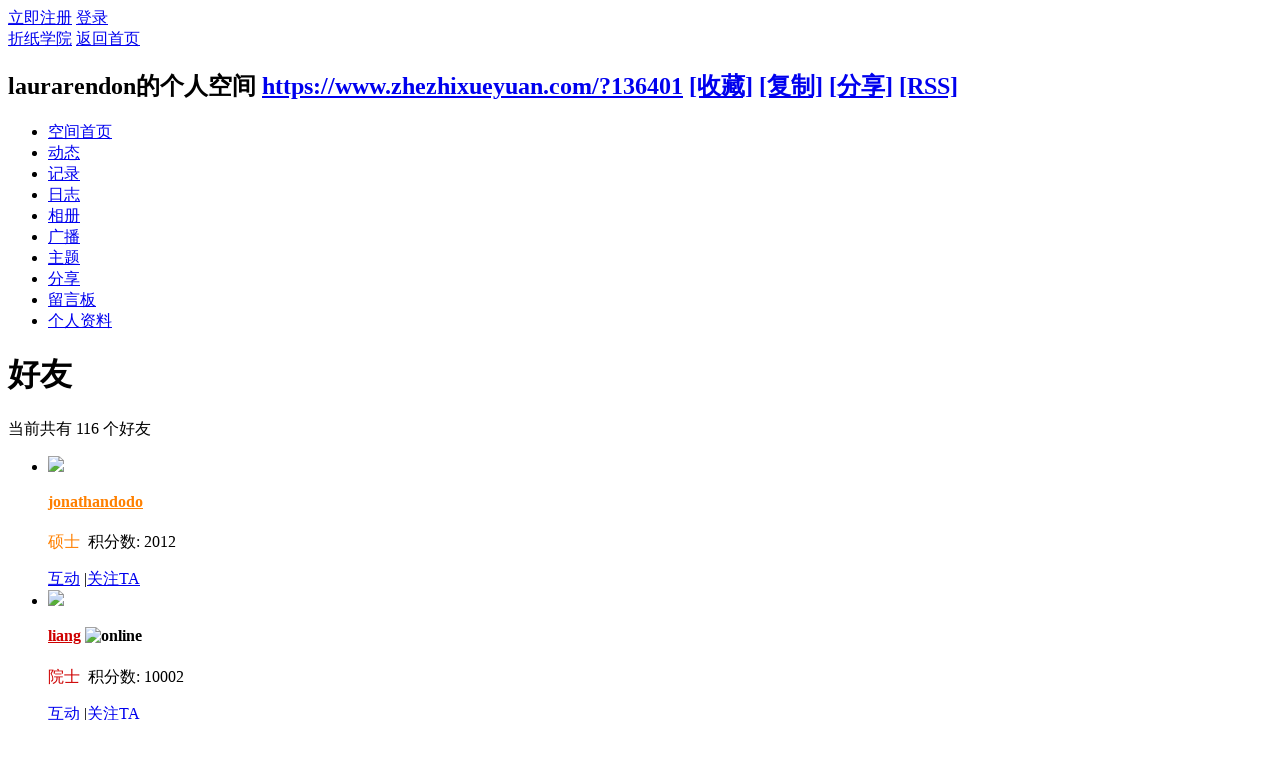

--- FILE ---
content_type: text/html; charset=gbk
request_url: https://www.zhezhixueyuan.com/home.php?mod=space&uid=136401&do=friend&view=me&from=space
body_size: 7601
content:
<!DOCTYPE html PUBLIC "-//W3C//DTD XHTML 1.0 Transitional//EN" "http://www.w3.org/TR/xhtml1/DTD/xhtml1-transitional.dtd">
<html xmlns="http://www.w3.org/1999/xhtml">
<head>
<meta http-equiv="Content-Type" content="text/html; charset=gbk" />
<title>laurarendon的好友 -  折纸学院 -  折纸大学 - ZHEZHIXUEYUAN.COM</title>

<meta name="keywords" content="laurarendon的好友" />
<meta name="description" content="sb_share ,折纸学院" />
<meta name="generator" content="Discuz! X3.4" />
<meta name="author" content="Discuz! Team and Comsenz UI Team" />
<meta name="copyright" content="2001-2021 Tencent Cloud." />
<meta name="MSSmartTagsPreventParsing" content="True" />
<meta http-equiv="MSThemeCompatible" content="Yes" />
<base href="https://www.zhezhixueyuan.com/" /><link rel="stylesheet" type="text/css" href="data/cache/style_13_common.css?Y2I" /><link rel="stylesheet" type="text/css" href="data/cache/style_13_home_space.css?Y2I" /><script type="text/javascript">var STYLEID = '13', STATICURL = 'static/', IMGDIR = 'static/image/common', VERHASH = 'Y2I', charset = 'gbk', discuz_uid = '0', cookiepre = 'SgUf_2132_', cookiedomain = '', cookiepath = '/', showusercard = '1', attackevasive = '0', disallowfloat = 'newthread|reply', creditnotice = '1|折纸币|,7|好评|,8|艺术豆|', defaultstyle = '', REPORTURL = 'aHR0cHM6Ly93d3cuemhlemhpeHVleXVhbi5jb20vaG9tZS5waHA/bW9kPXNwYWNlJnVpZD0xMzY0MDEmZG89ZnJpZW5kJnZpZXc9bWUmZnJvbT1zcGFjZQ==', SITEURL = 'https://www.zhezhixueyuan.com/', JSPATH = 'data/cache/', CSSPATH = 'data/cache/style_', DYNAMICURL = '';</script>
<script src="data/cache/common.js?Y2I" type="text/javascript"></script>
<script src="data/cache/home.js?Y2I" type="text/javascript"></script>
<link rel="stylesheet" type="text/css" href='data/cache/style_13_css_space.css?Y2I' />
<link id="style_css" rel="stylesheet" type="text/css" href="static/space/t1/style.css?Y2I">
<style id="diy_style"></style>
</head>

<body id="space" onkeydown="if(event.keyCode==27) return false;">
<div id="append_parent"></div>
<div id="ajaxwaitid"></div>


<div id="toptb" class="cl">
<div class="y">
<a href="member.php?mod=RegisterAccount">立即注册</a>
<a href="member.php?mod=logging&amp;action=login" onclick="showWindow('login', this.href)">登录</a>
</div>
<div class="z">
<a href="./" title="折纸学院" class="xw1">折纸学院</a>
<a href="home.php?mod=space&amp;do=home" id="navs" class="showmenu" onmouseover="showMenu(this.id);">返回首页</a>
</div>
</div>
<div id="hd" class="wp cl">

<h2 id="spaceinfoshow"><strong id="spacename" class="mbn">
laurarendon的个人空间</strong>
<span class="xs0 xw0">
<a id="domainurl" href="https://www.zhezhixueyuan.com/?136401" onclick="setCopy('https://www.zhezhixueyuan.com/?136401', '空间地址复制成功');return false;">https://www.zhezhixueyuan.com/?136401</a>
<a href="javascript:;" onclick="addFavorite(location.href, document.title)">[收藏]</a>
<a id="domainurl" href="https://www.zhezhixueyuan.com/?136401" onclick="setCopy('https://www.zhezhixueyuan.com/?136401', '空间地址复制成功');return false;">[复制]</a>
<a id="share_space" href="home.php?mod=spacecp&amp;ac=share&amp;type=space&amp;id=136401" onclick="showWindow(this.id, this.href, 'get', 0);">[分享]</a>
<a href="home.php?mod=rss&amp;uid=136401">[RSS]</a>
</span>
<span id="spacedescription" class="xs1 xw0 mtn"></span>
</h2><div id="nv">
<ul>
<li><a href="home.php?mod=space&amp;uid=136401&amp;do=index">空间首页</a></li>
<li><a href="home.php?mod=space&amp;uid=136401&amp;do=home&amp;view=me&amp;from=space">动态</a></li>
<li><a href="home.php?mod=space&amp;uid=136401&amp;do=doing&amp;view=me&amp;from=space">记录</a></li>
<li><a href="home.php?mod=space&amp;uid=136401&amp;do=blog&amp;view=me&amp;from=space">日志</a></li>
<li><a href="home.php?mod=space&amp;uid=136401&amp;do=album&amp;view=me&amp;from=space">相册</a></li>
            <li><a href="home.php?mod=follow&amp;uid=136401&amp;do=view">广播</a></li>
<li><a href="home.php?mod=space&amp;uid=136401&amp;do=thread&amp;view=me&amp;from=space">主题</a></li>
<li><a href="home.php?mod=space&amp;uid=136401&amp;do=share&amp;view=me&amp;from=space">分享</a></li>
<li><a href="home.php?mod=space&amp;uid=136401&amp;do=wall">留言板</a></li>
<li><a href="home.php?mod=space&amp;uid=136401&amp;do=profile">个人资料</a></li>
</ul>
</div></div>

<ul class="p_pop h_pop" id="plugin_menu" style="display: none">          <li><a href="dsu_paulsign-sign.html" id="mn_plink_sign">每日签到</a></li>
     </ul>
<div class="p_pop h_pop" id="mn_userapp_menu" style="display: none"></div><ul id="navs_menu" class="p_pop topnav_pop" style="display:none;">                                                                                <li id="mn_forum" ><a href="forum.php" hidefocus="true" title="Forum"  >首页<span>Forum</span></a></li>                <li id="mn_forum_10" ><a href="forum.php?mod=guide" hidefocus="true" title="Guide"  >导读<span>Guide</span></a></li>                <li id="mn_forum_11" ><a href="forum.php?mod=collection" hidefocus="true" title="Collection"  >淘贴<span>Collection</span></a></li>                <li id="mn_home_4" ><a href="home.php" hidefocus="true" title="Home"  >家园<span>Home</span></a></li>                <li id="mn_group" ><a href="group.php" hidefocus="true" title="Group"  >圈子<span>Group</span></a></li>                <li id="mn_Nfcf7" ><a href="misc.php?mod=tag" hidefocus="true" title="Tag"  >标签<span>Tag</span></a></li>                <li id="mn_N2d81" ><a href="home.php?mod=task" hidefocus="true" title="Task"  >任务<span>Task</span></a></li>                <li id="mn_N462e" ><a href="dsu_paulsign-sign.html" hidefocus="true" title="Sign"  >签到<span>Sign</span></a></li>                <li id="mn_N12a7" ><a href="misc.php?mod=ranklist" hidefocus="true" title="Ranklist"  >排行榜<span>Ranklist</span></a></li>                                                                </ul>
<ul id="myspace_menu" class="p_pop" style="display:none;">
    <li><a href="home.php?mod=space">我的空间</a></li><li><a href="home.php?mod=follow" style="background-image:url(https://www.zhezhixueyuan.com/static/image/feed/follow_b.png) !important">广播</a></li>
<li><a href="home.php?mod=space&do=blog" style="background-image:url(https://www.zhezhixueyuan.com/static/image/feed/blog_b.png) !important">日志</a></li>
<li><a href="home.php?mod=space&do=album" style="background-image:url(https://www.zhezhixueyuan.com/static/image/feed/album_b.png) !important">相册</a></li>
<li><a href="home.php?mod=space&do=doing" style="background-image:url(https://www.zhezhixueyuan.com/static/image/feed/doing_b.png) !important">记录</a></li>
<li><a href="home.php?mod=space&do=friend" style="background-image:url(https://www.zhezhixueyuan.com/static/image/feed/friend_b.png) !important">好友</a></li>
<li><a href="home.php?mod=magic" style="background-image:url(https://www.zhezhixueyuan.com/static/image/feed/magic_b.png) !important">道具</a></li>
<li><a href="home.php?mod=medal" style="background-image:url(https://www.zhezhixueyuan.com/static/image/feed/medal_b.png) !important">勋章</a></li>
<li><a href="home.php?mod=space&do=favorite&view=me" style="background-image:url(https://www.zhezhixueyuan.com/static/image/feed/favorite_b.png) !important">收藏</a></li>
<li><a href="home.php?mod=space&do=share" style="background-image:url(https://www.zhezhixueyuan.com/static/image/feed/share_b.png) !important">分享</a></li>
<li><a href="home.php?mod=space&do=wall" style="background-image:url(https://www.zhezhixueyuan.com/static/image/feed/wall_b.png) !important">留言板</a></li>
</ul>
<div id="ct" class="ct2 wp cl">
<div class="mn">
<div class="bm">
<div class="bm_h">
<h1 class="mt">好友</h1>
</div>
<div class="bm_c">
<p class="tbmu">当前共有 <span class="xw1">116</span> 个好友</p><ul class="buddy cl"><li class="bbda cl">
<div class="avt"><a href="space-uid-818.html" target="_blank" c="1"><img src="https://www.zhezhixueyuan.com/uc_server/data/avatar/000/00/08/18_avatar_small.jpg" onerror="this.onerror=null;this.src='https://www.zhezhixueyuan.com/uc_server/images/noavatar_small.gif'" /></a></div>
<h4>
<a href="space-uid-818.html" title="jonathandodo" target="_blank" style="color:#FF8000;">jonathandodo</a>
</h4>
<p class="maxh">
<font color="#FF8000">硕士</font> &nbsp;积分数: 2012</p>
<div class="xg1">
<a href="javascript:;" id="interaction_818" onmouseover="showMenu(this.id);" class="showmenu">互动</a>
<span class="pipe">|</span><a href="home.php?mod=spacecp&amp;ac=follow&amp;op=add&amp;hash=81a2181e&amp;fuid=818" id="a_followmod_818" onclick="showWindow('followmod', this.href, 'get', 0)">关注TA</a></div>
<div id="interaction_818_menu" class="p_pop" style="display: none; width: 80px;">
<p><a href="home.php?mod=space&amp;uid=818&amp;do=profile" target="_blank" title="查看资料">查看资料</a></p>
<p><a href="space-uid-818.html" target="_blank" title="去串个门">去串个门</a></p>
<p><a href="home.php?mod=spacecp&amp;ac=poke&amp;op=send&amp;uid=818" id="a_poke_818" onclick="showWindow(this.id, this.href, 'get', 0);" title="打个招呼">打个招呼</a></p>
<p><a href="home.php?mod=spacecp&amp;ac=pm&amp;op=showmsg&amp;handlekey=showmsg_818&amp;touid=818&amp;pmid=0&amp;daterange=2" id="a_sendpm_818" onclick="showWindow('showMsgBox', this.href, 'get', 0)" title="发送消息">发送消息</a></p>
</div>
</li>
<li class="bbda cl">
<div class="avt"><a href="space-uid-1482.html" target="_blank" c="1"><img src="https://www.zhezhixueyuan.com/uc_server/data/avatar/000/00/14/82_avatar_small.jpg" onerror="this.onerror=null;this.src='https://www.zhezhixueyuan.com/uc_server/images/noavatar_small.gif'" /></a></div>
<h4>
<a href="space-uid-1482.html" title="liang" target="_blank" style="color:#CE0000;">liang</a>
<img src="static/image/common/ol.gif" alt="online" title="在线" class="vm" /></h4>
<p class="maxh">
<font color="#CE0000">院士</font> &nbsp;积分数: 10002</p>
<div class="xg1">
<a href="javascript:;" id="interaction_1482" onmouseover="showMenu(this.id);" class="showmenu">互动</a>
<span class="pipe">|</span><a href="home.php?mod=spacecp&amp;ac=follow&amp;op=add&amp;hash=81a2181e&amp;fuid=1482" id="a_followmod_1482" onclick="showWindow('followmod', this.href, 'get', 0)">关注TA</a></div>
<div id="interaction_1482_menu" class="p_pop" style="display: none; width: 80px;">
<p><a href="home.php?mod=space&amp;uid=1482&amp;do=profile" target="_blank" title="查看资料">查看资料</a></p>
<p><a href="space-uid-1482.html" target="_blank" title="去串个门">去串个门</a></p>
<p><a href="home.php?mod=spacecp&amp;ac=poke&amp;op=send&amp;uid=1482" id="a_poke_1482" onclick="showWindow(this.id, this.href, 'get', 0);" title="打个招呼">打个招呼</a></p>
<p><a href="home.php?mod=spacecp&amp;ac=pm&amp;op=showmsg&amp;handlekey=showmsg_1482&amp;touid=1482&amp;pmid=0&amp;daterange=2" id="a_sendpm_1482" onclick="showWindow('showMsgBox', this.href, 'get', 0)" title="发送消息">发送消息</a></p>
</div>
</li>
<li class="bbda cl">
<div class="avt"><a href="space-uid-6197.html" target="_blank" c="1"><img src="https://www.zhezhixueyuan.com/uc_server/data/avatar/000/00/61/97_avatar_small.jpg" onerror="this.onerror=null;this.src='https://www.zhezhixueyuan.com/uc_server/images/noavatar_small.gif'" /></a></div>
<h4>
<a href="space-uid-6197.html" title="zyf401" target="_blank" style="color:#D94600;">zyf401</a>
</h4>
<p class="maxh">
<font color="#D94600">博士</font> &nbsp;积分数: 3909</p>
<div class="xg1">
<a href="javascript:;" id="interaction_6197" onmouseover="showMenu(this.id);" class="showmenu">互动</a>
<span class="pipe">|</span><a href="home.php?mod=spacecp&amp;ac=follow&amp;op=add&amp;hash=81a2181e&amp;fuid=6197" id="a_followmod_6197" onclick="showWindow('followmod', this.href, 'get', 0)">关注TA</a></div>
<div id="interaction_6197_menu" class="p_pop" style="display: none; width: 80px;">
<p><a href="home.php?mod=space&amp;uid=6197&amp;do=profile" target="_blank" title="查看资料">查看资料</a></p>
<p><a href="space-uid-6197.html" target="_blank" title="去串个门">去串个门</a></p>
<p><a href="home.php?mod=spacecp&amp;ac=poke&amp;op=send&amp;uid=6197" id="a_poke_6197" onclick="showWindow(this.id, this.href, 'get', 0);" title="打个招呼">打个招呼</a></p>
<p><a href="home.php?mod=spacecp&amp;ac=pm&amp;op=showmsg&amp;handlekey=showmsg_6197&amp;touid=6197&amp;pmid=0&amp;daterange=2" id="a_sendpm_6197" onclick="showWindow('showMsgBox', this.href, 'get', 0)" title="发送消息">发送消息</a></p>
</div>
</li>
<li class="bbda cl">
<div class="avt"><a href="space-uid-7763.html" target="_blank" c="1"><img src="https://www.zhezhixueyuan.com/uc_server/data/avatar/000/00/77/63_avatar_small.jpg" onerror="this.onerror=null;this.src='https://www.zhezhixueyuan.com/uc_server/images/noavatar_small.gif'" /></a></div>
<h4>
<a href="space-uid-7763.html" title="engxuyao2010" target="_blank" style="color:#FF8000;">engxuyao2010</a>
</h4>
<p class="maxh">
<font color="#FF8000">硕士</font> &nbsp;积分数: 2110</p>
<div class="xg1">
<a href="javascript:;" id="interaction_7763" onmouseover="showMenu(this.id);" class="showmenu">互动</a>
<span class="pipe">|</span><a href="home.php?mod=spacecp&amp;ac=follow&amp;op=add&amp;hash=81a2181e&amp;fuid=7763" id="a_followmod_7763" onclick="showWindow('followmod', this.href, 'get', 0)">关注TA</a></div>
<div id="interaction_7763_menu" class="p_pop" style="display: none; width: 80px;">
<p><a href="home.php?mod=space&amp;uid=7763&amp;do=profile" target="_blank" title="查看资料">查看资料</a></p>
<p><a href="space-uid-7763.html" target="_blank" title="去串个门">去串个门</a></p>
<p><a href="home.php?mod=spacecp&amp;ac=poke&amp;op=send&amp;uid=7763" id="a_poke_7763" onclick="showWindow(this.id, this.href, 'get', 0);" title="打个招呼">打个招呼</a></p>
<p><a href="home.php?mod=spacecp&amp;ac=pm&amp;op=showmsg&amp;handlekey=showmsg_7763&amp;touid=7763&amp;pmid=0&amp;daterange=2" id="a_sendpm_7763" onclick="showWindow('showMsgBox', this.href, 'get', 0)" title="发送消息">发送消息</a></p>
</div>
</li>
<li class="bbda cl">
<div class="avt"><a href="space-uid-8342.html" target="_blank" c="1"><img src="https://www.zhezhixueyuan.com/uc_server/data/avatar/000/00/83/42_avatar_small.jpg" onerror="this.onerror=null;this.src='https://www.zhezhixueyuan.com/uc_server/images/noavatar_small.gif'" /></a></div>
<h4>
<a href="space-uid-8342.html" title="cslh520" target="_blank" style="color:#EAC100;">cslh520</a>
</h4>
<p class="maxh">
<font color="#EAC100">学士</font> &nbsp;积分数: 1322</p>
<div class="xg1">
<a href="javascript:;" id="interaction_8342" onmouseover="showMenu(this.id);" class="showmenu">互动</a>
<span class="pipe">|</span><a href="home.php?mod=spacecp&amp;ac=follow&amp;op=add&amp;hash=81a2181e&amp;fuid=8342" id="a_followmod_8342" onclick="showWindow('followmod', this.href, 'get', 0)">关注TA</a></div>
<div id="interaction_8342_menu" class="p_pop" style="display: none; width: 80px;">
<p><a href="home.php?mod=space&amp;uid=8342&amp;do=profile" target="_blank" title="查看资料">查看资料</a></p>
<p><a href="space-uid-8342.html" target="_blank" title="去串个门">去串个门</a></p>
<p><a href="home.php?mod=spacecp&amp;ac=poke&amp;op=send&amp;uid=8342" id="a_poke_8342" onclick="showWindow(this.id, this.href, 'get', 0);" title="打个招呼">打个招呼</a></p>
<p><a href="home.php?mod=spacecp&amp;ac=pm&amp;op=showmsg&amp;handlekey=showmsg_8342&amp;touid=8342&amp;pmid=0&amp;daterange=2" id="a_sendpm_8342" onclick="showWindow('showMsgBox', this.href, 'get', 0)" title="发送消息">发送消息</a></p>
</div>
</li>
<li class="bbda cl">
<div class="avt"><a href="space-uid-9376.html" target="_blank" c="1"><img src="https://www.zhezhixueyuan.com/uc_server/data/avatar/000/00/93/76_avatar_small.jpg" onerror="this.onerror=null;this.src='https://www.zhezhixueyuan.com/uc_server/images/noavatar_small.gif'" /></a></div>
<h4>
<a href="space-uid-9376.html" title="zyr317315" target="_blank" style="color:#EAC100;">zyr317315</a>
</h4>
<p class="maxh">
<font color="#EAC100">学士</font> &nbsp;积分数: 990</p>
<div class="xg1">
<a href="javascript:;" id="interaction_9376" onmouseover="showMenu(this.id);" class="showmenu">互动</a>
<span class="pipe">|</span><a href="home.php?mod=spacecp&amp;ac=follow&amp;op=add&amp;hash=81a2181e&amp;fuid=9376" id="a_followmod_9376" onclick="showWindow('followmod', this.href, 'get', 0)">关注TA</a></div>
<div id="interaction_9376_menu" class="p_pop" style="display: none; width: 80px;">
<p><a href="home.php?mod=space&amp;uid=9376&amp;do=profile" target="_blank" title="查看资料">查看资料</a></p>
<p><a href="space-uid-9376.html" target="_blank" title="去串个门">去串个门</a></p>
<p><a href="home.php?mod=spacecp&amp;ac=poke&amp;op=send&amp;uid=9376" id="a_poke_9376" onclick="showWindow(this.id, this.href, 'get', 0);" title="打个招呼">打个招呼</a></p>
<p><a href="home.php?mod=spacecp&amp;ac=pm&amp;op=showmsg&amp;handlekey=showmsg_9376&amp;touid=9376&amp;pmid=0&amp;daterange=2" id="a_sendpm_9376" onclick="showWindow('showMsgBox', this.href, 'get', 0)" title="发送消息">发送消息</a></p>
</div>
</li>
<li class="bbda cl">
<div class="avt"><a href="space-uid-12604.html" target="_blank" c="1"><img src="https://www.zhezhixueyuan.com/uc_server/data/avatar/000/01/26/04_avatar_small.jpg" onerror="this.onerror=null;this.src='https://www.zhezhixueyuan.com/uc_server/images/noavatar_small.gif'" /></a></div>
<h4>
<a href="space-uid-12604.html" title="装甲兵li" target="_blank" style="color:#FF8000;">装甲兵li</a>
</h4>
<p class="maxh">
<font color="#FF8000">硕士</font> &nbsp;积分数: 2701</p>
<div class="xg1">
<a href="javascript:;" id="interaction_12604" onmouseover="showMenu(this.id);" class="showmenu">互动</a>
<span class="pipe">|</span><a href="home.php?mod=spacecp&amp;ac=follow&amp;op=add&amp;hash=81a2181e&amp;fuid=12604" id="a_followmod_12604" onclick="showWindow('followmod', this.href, 'get', 0)">关注TA</a></div>
<div id="interaction_12604_menu" class="p_pop" style="display: none; width: 80px;">
<p><a href="home.php?mod=space&amp;uid=12604&amp;do=profile" target="_blank" title="查看资料">查看资料</a></p>
<p><a href="space-uid-12604.html" target="_blank" title="去串个门">去串个门</a></p>
<p><a href="home.php?mod=spacecp&amp;ac=poke&amp;op=send&amp;uid=12604" id="a_poke_12604" onclick="showWindow(this.id, this.href, 'get', 0);" title="打个招呼">打个招呼</a></p>
<p><a href="home.php?mod=spacecp&amp;ac=pm&amp;op=showmsg&amp;handlekey=showmsg_12604&amp;touid=12604&amp;pmid=0&amp;daterange=2" id="a_sendpm_12604" onclick="showWindow('showMsgBox', this.href, 'get', 0)" title="发送消息">发送消息</a></p>
</div>
</li>
<li class="bbda cl">
<div class="avt"><a href="space-uid-58031.html" target="_blank" c="1"><img src="https://www.zhezhixueyuan.com/uc_server/data/avatar/000/05/80/31_avatar_small.jpg" onerror="this.onerror=null;this.src='https://www.zhezhixueyuan.com/uc_server/images/noavatar_small.gif'" /></a></div>
<h4>
<a href="space-uid-58031.html" title="weiqingwei" target="_blank" style="color:#FF8000;">weiqingwei</a>
</h4>
<p class="maxh">
<font color="#FF8000">硕士</font> &nbsp;积分数: 1641</p>
<div class="xg1">
<a href="javascript:;" id="interaction_58031" onmouseover="showMenu(this.id);" class="showmenu">互动</a>
<span class="pipe">|</span><a href="home.php?mod=spacecp&amp;ac=follow&amp;op=add&amp;hash=81a2181e&amp;fuid=58031" id="a_followmod_58031" onclick="showWindow('followmod', this.href, 'get', 0)">关注TA</a></div>
<div id="interaction_58031_menu" class="p_pop" style="display: none; width: 80px;">
<p><a href="home.php?mod=space&amp;uid=58031&amp;do=profile" target="_blank" title="查看资料">查看资料</a></p>
<p><a href="space-uid-58031.html" target="_blank" title="去串个门">去串个门</a></p>
<p><a href="home.php?mod=spacecp&amp;ac=poke&amp;op=send&amp;uid=58031" id="a_poke_58031" onclick="showWindow(this.id, this.href, 'get', 0);" title="打个招呼">打个招呼</a></p>
<p><a href="home.php?mod=spacecp&amp;ac=pm&amp;op=showmsg&amp;handlekey=showmsg_58031&amp;touid=58031&amp;pmid=0&amp;daterange=2" id="a_sendpm_58031" onclick="showWindow('showMsgBox', this.href, 'get', 0)" title="发送消息">发送消息</a></p>
</div>
</li>
<li class="bbda cl">
<div class="avt"><a href="space-uid-83164.html" target="_blank" c="1"><img src="https://www.zhezhixueyuan.com/uc_server/data/avatar/000/08/31/64_avatar_small.jpg" onerror="this.onerror=null;this.src='https://www.zhezhixueyuan.com/uc_server/images/noavatar_small.gif'" /></a></div>
<h4>
<a href="space-uid-83164.html" title="gdab38" target="_blank" style="color:#FF8000;">gdab38</a>
</h4>
<p class="maxh">
<font color="#FF8000">硕士</font> &nbsp;积分数: 1643</p>
<div class="xg1">
<a href="javascript:;" id="interaction_83164" onmouseover="showMenu(this.id);" class="showmenu">互动</a>
<span class="pipe">|</span><a href="home.php?mod=spacecp&amp;ac=follow&amp;op=add&amp;hash=81a2181e&amp;fuid=83164" id="a_followmod_83164" onclick="showWindow('followmod', this.href, 'get', 0)">关注TA</a></div>
<div id="interaction_83164_menu" class="p_pop" style="display: none; width: 80px;">
<p><a href="home.php?mod=space&amp;uid=83164&amp;do=profile" target="_blank" title="查看资料">查看资料</a></p>
<p><a href="space-uid-83164.html" target="_blank" title="去串个门">去串个门</a></p>
<p><a href="home.php?mod=spacecp&amp;ac=poke&amp;op=send&amp;uid=83164" id="a_poke_83164" onclick="showWindow(this.id, this.href, 'get', 0);" title="打个招呼">打个招呼</a></p>
<p><a href="home.php?mod=spacecp&amp;ac=pm&amp;op=showmsg&amp;handlekey=showmsg_83164&amp;touid=83164&amp;pmid=0&amp;daterange=2" id="a_sendpm_83164" onclick="showWindow('showMsgBox', this.href, 'get', 0)" title="发送消息">发送消息</a></p>
</div>
</li>
<li class="bbda cl">
<div class="avt"><a href="space-uid-115057.html" target="_blank" c="1"><img src="https://www.zhezhixueyuan.com/uc_server/data/avatar/000/11/50/57_avatar_small.jpg" onerror="this.onerror=null;this.src='https://www.zhezhixueyuan.com/uc_server/images/noavatar_small.gif'" /></a></div>
<h4>
<a href="space-uid-115057.html" title="Viva777" target="_blank" style="color:#FF8000;">Viva777</a>
</h4>
<p class="maxh">
<font color="#FF8000">硕士</font> &nbsp;积分数: 1862</p>
<div class="xg1">
<a href="javascript:;" id="interaction_115057" onmouseover="showMenu(this.id);" class="showmenu">互动</a>
<span class="pipe">|</span><a href="home.php?mod=spacecp&amp;ac=follow&amp;op=add&amp;hash=81a2181e&amp;fuid=115057" id="a_followmod_115057" onclick="showWindow('followmod', this.href, 'get', 0)">关注TA</a></div>
<div id="interaction_115057_menu" class="p_pop" style="display: none; width: 80px;">
<p><a href="home.php?mod=space&amp;uid=115057&amp;do=profile" target="_blank" title="查看资料">查看资料</a></p>
<p><a href="space-uid-115057.html" target="_blank" title="去串个门">去串个门</a></p>
<p><a href="home.php?mod=spacecp&amp;ac=poke&amp;op=send&amp;uid=115057" id="a_poke_115057" onclick="showWindow(this.id, this.href, 'get', 0);" title="打个招呼">打个招呼</a></p>
<p><a href="home.php?mod=spacecp&amp;ac=pm&amp;op=showmsg&amp;handlekey=showmsg_115057&amp;touid=115057&amp;pmid=0&amp;daterange=2" id="a_sendpm_115057" onclick="showWindow('showMsgBox', this.href, 'get', 0)" title="发送消息">发送消息</a></p>
</div>
</li>
<li class="bbda cl">
<div class="avt"><a href="space-uid-115540.html" target="_blank" c="1"><img src="https://www.zhezhixueyuan.com/uc_server/data/avatar/000/11/55/40_avatar_small.jpg" onerror="this.onerror=null;this.src='https://www.zhezhixueyuan.com/uc_server/images/noavatar_small.gif'" /></a></div>
<h4>
<a href="space-uid-115540.html" title="rcz139" target="_blank" style="color:#009100;">rcz139</a>
</h4>
<p class="maxh">
<font color="#009100">幼儿园</font> &nbsp;积分数: 8</p>
<div class="xg1">
<a href="javascript:;" id="interaction_115540" onmouseover="showMenu(this.id);" class="showmenu">互动</a>
<span class="pipe">|</span><a href="home.php?mod=spacecp&amp;ac=follow&amp;op=add&amp;hash=81a2181e&amp;fuid=115540" id="a_followmod_115540" onclick="showWindow('followmod', this.href, 'get', 0)">关注TA</a></div>
<div id="interaction_115540_menu" class="p_pop" style="display: none; width: 80px;">
<p><a href="home.php?mod=space&amp;uid=115540&amp;do=profile" target="_blank" title="查看资料">查看资料</a></p>
<p><a href="space-uid-115540.html" target="_blank" title="去串个门">去串个门</a></p>
<p><a href="home.php?mod=spacecp&amp;ac=poke&amp;op=send&amp;uid=115540" id="a_poke_115540" onclick="showWindow(this.id, this.href, 'get', 0);" title="打个招呼">打个招呼</a></p>
<p><a href="home.php?mod=spacecp&amp;ac=pm&amp;op=showmsg&amp;handlekey=showmsg_115540&amp;touid=115540&amp;pmid=0&amp;daterange=2" id="a_sendpm_115540" onclick="showWindow('showMsgBox', this.href, 'get', 0)" title="发送消息">发送消息</a></p>
</div>
</li>
<li class="bbda cl">
<div class="avt"><a href="space-uid-118821.html" target="_blank" c="1"><img src="https://www.zhezhixueyuan.com/uc_server/data/avatar/000/11/88/21_avatar_small.jpg" onerror="this.onerror=null;this.src='https://www.zhezhixueyuan.com/uc_server/images/noavatar_small.gif'" /></a></div>
<h4>
<a href="space-uid-118821.html" title="Skyplan2080" target="_blank" style="color:#D94600;">Skyplan2080</a>
</h4>
<p class="maxh">
<font color="#D94600">博士</font> &nbsp;积分数: 4908</p>
<div class="xg1">
<a href="javascript:;" id="interaction_118821" onmouseover="showMenu(this.id);" class="showmenu">互动</a>
<span class="pipe">|</span><a href="home.php?mod=spacecp&amp;ac=follow&amp;op=add&amp;hash=81a2181e&amp;fuid=118821" id="a_followmod_118821" onclick="showWindow('followmod', this.href, 'get', 0)">关注TA</a></div>
<div id="interaction_118821_menu" class="p_pop" style="display: none; width: 80px;">
<p><a href="home.php?mod=space&amp;uid=118821&amp;do=profile" target="_blank" title="查看资料">查看资料</a></p>
<p><a href="space-uid-118821.html" target="_blank" title="去串个门">去串个门</a></p>
<p><a href="home.php?mod=spacecp&amp;ac=poke&amp;op=send&amp;uid=118821" id="a_poke_118821" onclick="showWindow(this.id, this.href, 'get', 0);" title="打个招呼">打个招呼</a></p>
<p><a href="home.php?mod=spacecp&amp;ac=pm&amp;op=showmsg&amp;handlekey=showmsg_118821&amp;touid=118821&amp;pmid=0&amp;daterange=2" id="a_sendpm_118821" onclick="showWindow('showMsgBox', this.href, 'get', 0)" title="发送消息">发送消息</a></p>
</div>
</li>
<li class="bbda cl">
<div class="avt"><a href="space-uid-129730.html" target="_blank" c="1"><img src="https://www.zhezhixueyuan.com/uc_server/data/avatar/000/12/97/30_avatar_small.jpg" onerror="this.onerror=null;this.src='https://www.zhezhixueyuan.com/uc_server/images/noavatar_small.gif'" /></a></div>
<h4>
<a href="space-uid-129730.html" title="Meowdi" target="_blank" style="color:#EAC100;">Meowdi</a>
</h4>
<p class="maxh">
<font color="#EAC100">学士</font> &nbsp;积分数: 820</p>
<div class="xg1">
<a href="javascript:;" id="interaction_129730" onmouseover="showMenu(this.id);" class="showmenu">互动</a>
<span class="pipe">|</span><a href="home.php?mod=spacecp&amp;ac=follow&amp;op=add&amp;hash=81a2181e&amp;fuid=129730" id="a_followmod_129730" onclick="showWindow('followmod', this.href, 'get', 0)">关注TA</a></div>
<div id="interaction_129730_menu" class="p_pop" style="display: none; width: 80px;">
<p><a href="home.php?mod=space&amp;uid=129730&amp;do=profile" target="_blank" title="查看资料">查看资料</a></p>
<p><a href="space-uid-129730.html" target="_blank" title="去串个门">去串个门</a></p>
<p><a href="home.php?mod=spacecp&amp;ac=poke&amp;op=send&amp;uid=129730" id="a_poke_129730" onclick="showWindow(this.id, this.href, 'get', 0);" title="打个招呼">打个招呼</a></p>
<p><a href="home.php?mod=spacecp&amp;ac=pm&amp;op=showmsg&amp;handlekey=showmsg_129730&amp;touid=129730&amp;pmid=0&amp;daterange=2" id="a_sendpm_129730" onclick="showWindow('showMsgBox', this.href, 'get', 0)" title="发送消息">发送消息</a></p>
</div>
</li>
<li class="bbda cl">
<div class="avt"><a href="space-uid-130931.html" target="_blank" c="1"><img src="https://www.zhezhixueyuan.com/uc_server/data/avatar/000/13/09/31_avatar_small.jpg" onerror="this.onerror=null;this.src='https://www.zhezhixueyuan.com/uc_server/images/noavatar_small.gif'" /></a></div>
<h4>
<a href="space-uid-130931.html" title="be606" target="_blank" style="color:#00CACA;">be606</a>
</h4>
<p class="maxh">
<font color="#00CACA">小学生</font> &nbsp;积分数: 68</p>
<div class="xg1">
<a href="javascript:;" id="interaction_130931" onmouseover="showMenu(this.id);" class="showmenu">互动</a>
<span class="pipe">|</span><a href="home.php?mod=spacecp&amp;ac=follow&amp;op=add&amp;hash=81a2181e&amp;fuid=130931" id="a_followmod_130931" onclick="showWindow('followmod', this.href, 'get', 0)">关注TA</a></div>
<div id="interaction_130931_menu" class="p_pop" style="display: none; width: 80px;">
<p><a href="home.php?mod=space&amp;uid=130931&amp;do=profile" target="_blank" title="查看资料">查看资料</a></p>
<p><a href="space-uid-130931.html" target="_blank" title="去串个门">去串个门</a></p>
<p><a href="home.php?mod=spacecp&amp;ac=poke&amp;op=send&amp;uid=130931" id="a_poke_130931" onclick="showWindow(this.id, this.href, 'get', 0);" title="打个招呼">打个招呼</a></p>
<p><a href="home.php?mod=spacecp&amp;ac=pm&amp;op=showmsg&amp;handlekey=showmsg_130931&amp;touid=130931&amp;pmid=0&amp;daterange=2" id="a_sendpm_130931" onclick="showWindow('showMsgBox', this.href, 'get', 0)" title="发送消息">发送消息</a></p>
</div>
</li>
<li class="bbda cl">
<div class="avt"><a href="space-uid-132625.html" target="_blank" c="1"><img src="https://www.zhezhixueyuan.com/uc_server/data/avatar/000/13/26/25_avatar_small.jpg" onerror="this.onerror=null;this.src='https://www.zhezhixueyuan.com/uc_server/images/noavatar_small.gif'" /></a></div>
<h4>
<a href="space-uid-132625.html" title="Doshan12" target="_blank" style="color:#FF95CA;">Doshan12</a>
</h4>
<p class="maxh">
<font color="#FF95CA">初中生</font> &nbsp;积分数: 167</p>
<div class="xg1">
<a href="javascript:;" id="interaction_132625" onmouseover="showMenu(this.id);" class="showmenu">互动</a>
<span class="pipe">|</span><a href="home.php?mod=spacecp&amp;ac=follow&amp;op=add&amp;hash=81a2181e&amp;fuid=132625" id="a_followmod_132625" onclick="showWindow('followmod', this.href, 'get', 0)">关注TA</a></div>
<div id="interaction_132625_menu" class="p_pop" style="display: none; width: 80px;">
<p><a href="home.php?mod=space&amp;uid=132625&amp;do=profile" target="_blank" title="查看资料">查看资料</a></p>
<p><a href="space-uid-132625.html" target="_blank" title="去串个门">去串个门</a></p>
<p><a href="home.php?mod=spacecp&amp;ac=poke&amp;op=send&amp;uid=132625" id="a_poke_132625" onclick="showWindow(this.id, this.href, 'get', 0);" title="打个招呼">打个招呼</a></p>
<p><a href="home.php?mod=spacecp&amp;ac=pm&amp;op=showmsg&amp;handlekey=showmsg_132625&amp;touid=132625&amp;pmid=0&amp;daterange=2" id="a_sendpm_132625" onclick="showWindow('showMsgBox', this.href, 'get', 0)" title="发送消息">发送消息</a></p>
</div>
</li>
<li class="bbda cl">
<div class="avt"><a href="space-uid-133187.html" target="_blank" c="1"><img src="https://www.zhezhixueyuan.com/uc_server/data/avatar/000/13/31/87_avatar_small.jpg" onerror="this.onerror=null;this.src='https://www.zhezhixueyuan.com/uc_server/images/noavatar_small.gif'" /></a></div>
<h4>
<a href="space-uid-133187.html" title="chengzakiko" target="_blank" style="color:#009100;">chengzakiko</a>
</h4>
<p class="maxh">
<font color="#009100">幼儿园</font> &nbsp;积分数: 5</p>
<div class="xg1">
<a href="javascript:;" id="interaction_133187" onmouseover="showMenu(this.id);" class="showmenu">互动</a>
<span class="pipe">|</span><a href="home.php?mod=spacecp&amp;ac=follow&amp;op=add&amp;hash=81a2181e&amp;fuid=133187" id="a_followmod_133187" onclick="showWindow('followmod', this.href, 'get', 0)">关注TA</a></div>
<div id="interaction_133187_menu" class="p_pop" style="display: none; width: 80px;">
<p><a href="home.php?mod=space&amp;uid=133187&amp;do=profile" target="_blank" title="查看资料">查看资料</a></p>
<p><a href="space-uid-133187.html" target="_blank" title="去串个门">去串个门</a></p>
<p><a href="home.php?mod=spacecp&amp;ac=poke&amp;op=send&amp;uid=133187" id="a_poke_133187" onclick="showWindow(this.id, this.href, 'get', 0);" title="打个招呼">打个招呼</a></p>
<p><a href="home.php?mod=spacecp&amp;ac=pm&amp;op=showmsg&amp;handlekey=showmsg_133187&amp;touid=133187&amp;pmid=0&amp;daterange=2" id="a_sendpm_133187" onclick="showWindow('showMsgBox', this.href, 'get', 0)" title="发送消息">发送消息</a></p>
</div>
</li>
<li class="bbda cl">
<div class="avt"><a href="space-uid-134577.html" target="_blank" c="1"><img src="https://www.zhezhixueyuan.com/uc_server/data/avatar/000/13/45/77_avatar_small.jpg" onerror="this.onerror=null;this.src='https://www.zhezhixueyuan.com/uc_server/images/noavatar_small.gif'" /></a></div>
<h4>
<a href="space-uid-134577.html" title="klien" target="_blank" style="color:#FF95CA;">klien</a>
</h4>
<p class="maxh">
<font color="#FF95CA">初中生</font> &nbsp;积分数: 190</p>
<div class="xg1">
<a href="javascript:;" id="interaction_134577" onmouseover="showMenu(this.id);" class="showmenu">互动</a>
<span class="pipe">|</span><a href="home.php?mod=spacecp&amp;ac=follow&amp;op=add&amp;hash=81a2181e&amp;fuid=134577" id="a_followmod_134577" onclick="showWindow('followmod', this.href, 'get', 0)">关注TA</a></div>
<div id="interaction_134577_menu" class="p_pop" style="display: none; width: 80px;">
<p><a href="home.php?mod=space&amp;uid=134577&amp;do=profile" target="_blank" title="查看资料">查看资料</a></p>
<p><a href="space-uid-134577.html" target="_blank" title="去串个门">去串个门</a></p>
<p><a href="home.php?mod=spacecp&amp;ac=poke&amp;op=send&amp;uid=134577" id="a_poke_134577" onclick="showWindow(this.id, this.href, 'get', 0);" title="打个招呼">打个招呼</a></p>
<p><a href="home.php?mod=spacecp&amp;ac=pm&amp;op=showmsg&amp;handlekey=showmsg_134577&amp;touid=134577&amp;pmid=0&amp;daterange=2" id="a_sendpm_134577" onclick="showWindow('showMsgBox', this.href, 'get', 0)" title="发送消息">发送消息</a></p>
</div>
</li>
<li class="bbda cl">
<div class="avt"><a href="space-uid-134786.html" target="_blank" c="1"><img src="https://www.zhezhixueyuan.com/uc_server/data/avatar/000/13/47/86_avatar_small.jpg" onerror="this.onerror=null;this.src='https://www.zhezhixueyuan.com/uc_server/images/noavatar_small.gif'" /></a></div>
<h4>
<a href="space-uid-134786.html" title="Uziel" target="_blank" style="color:#EAC100;">Uziel</a>
</h4>
<p class="maxh">
<font color="#EAC100">学士</font> &nbsp;积分数: 1008</p>
<div class="xg1">
<a href="javascript:;" id="interaction_134786" onmouseover="showMenu(this.id);" class="showmenu">互动</a>
<span class="pipe">|</span><a href="home.php?mod=spacecp&amp;ac=follow&amp;op=add&amp;hash=81a2181e&amp;fuid=134786" id="a_followmod_134786" onclick="showWindow('followmod', this.href, 'get', 0)">关注TA</a></div>
<div id="interaction_134786_menu" class="p_pop" style="display: none; width: 80px;">
<p><a href="home.php?mod=space&amp;uid=134786&amp;do=profile" target="_blank" title="查看资料">查看资料</a></p>
<p><a href="space-uid-134786.html" target="_blank" title="去串个门">去串个门</a></p>
<p><a href="home.php?mod=spacecp&amp;ac=poke&amp;op=send&amp;uid=134786" id="a_poke_134786" onclick="showWindow(this.id, this.href, 'get', 0);" title="打个招呼">打个招呼</a></p>
<p><a href="home.php?mod=spacecp&amp;ac=pm&amp;op=showmsg&amp;handlekey=showmsg_134786&amp;touid=134786&amp;pmid=0&amp;daterange=2" id="a_sendpm_134786" onclick="showWindow('showMsgBox', this.href, 'get', 0)" title="发送消息">发送消息</a></p>
</div>
</li>
<li class="bbda cl">
<div class="avt"><a href="space-uid-134808.html" target="_blank" c="1"><img src="https://www.zhezhixueyuan.com/uc_server/data/avatar/000/13/48/08_avatar_small.jpg" onerror="this.onerror=null;this.src='https://www.zhezhixueyuan.com/uc_server/images/noavatar_small.gif'" /></a></div>
<h4>
<a href="space-uid-134808.html" title="acser" target="_blank" style="color:#EAC100;">acser</a>
</h4>
<p class="maxh">
<font color="#EAC100">学士</font> &nbsp;积分数: 1462</p>
<div class="xg1">
<a href="javascript:;" id="interaction_134808" onmouseover="showMenu(this.id);" class="showmenu">互动</a>
<span class="pipe">|</span><a href="home.php?mod=spacecp&amp;ac=follow&amp;op=add&amp;hash=81a2181e&amp;fuid=134808" id="a_followmod_134808" onclick="showWindow('followmod', this.href, 'get', 0)">关注TA</a></div>
<div id="interaction_134808_menu" class="p_pop" style="display: none; width: 80px;">
<p><a href="home.php?mod=space&amp;uid=134808&amp;do=profile" target="_blank" title="查看资料">查看资料</a></p>
<p><a href="space-uid-134808.html" target="_blank" title="去串个门">去串个门</a></p>
<p><a href="home.php?mod=spacecp&amp;ac=poke&amp;op=send&amp;uid=134808" id="a_poke_134808" onclick="showWindow(this.id, this.href, 'get', 0);" title="打个招呼">打个招呼</a></p>
<p><a href="home.php?mod=spacecp&amp;ac=pm&amp;op=showmsg&amp;handlekey=showmsg_134808&amp;touid=134808&amp;pmid=0&amp;daterange=2" id="a_sendpm_134808" onclick="showWindow('showMsgBox', this.href, 'get', 0)" title="发送消息">发送消息</a></p>
</div>
</li>
<li class="bbda cl">
<div class="avt"><a href="space-uid-135182.html" target="_blank" c="1"><img src="https://www.zhezhixueyuan.com/uc_server/data/avatar/000/13/51/82_avatar_small.jpg" onerror="this.onerror=null;this.src='https://www.zhezhixueyuan.com/uc_server/images/noavatar_small.gif'" /></a></div>
<h4>
<a href="space-uid-135182.html" title="sherry波波^_^" target="_blank" style="color:#009100;">sherry波波^_^</a>
</h4>
<p class="maxh">
<font color="#009100">幼儿园</font> </p>
<div class="xg1">
<a href="javascript:;" id="interaction_135182" onmouseover="showMenu(this.id);" class="showmenu">互动</a>
<span class="pipe">|</span><a href="home.php?mod=spacecp&amp;ac=follow&amp;op=add&amp;hash=81a2181e&amp;fuid=135182" id="a_followmod_135182" onclick="showWindow('followmod', this.href, 'get', 0)">关注TA</a></div>
<div id="interaction_135182_menu" class="p_pop" style="display: none; width: 80px;">
<p><a href="home.php?mod=space&amp;uid=135182&amp;do=profile" target="_blank" title="查看资料">查看资料</a></p>
<p><a href="space-uid-135182.html" target="_blank" title="去串个门">去串个门</a></p>
<p><a href="home.php?mod=spacecp&amp;ac=poke&amp;op=send&amp;uid=135182" id="a_poke_135182" onclick="showWindow(this.id, this.href, 'get', 0);" title="打个招呼">打个招呼</a></p>
<p><a href="home.php?mod=spacecp&amp;ac=pm&amp;op=showmsg&amp;handlekey=showmsg_135182&amp;touid=135182&amp;pmid=0&amp;daterange=2" id="a_sendpm_135182" onclick="showWindow('showMsgBox', this.href, 'get', 0)" title="发送消息">发送消息</a></p>
</div>
</li>
<li class="bbda cl">
<div class="avt"><a href="space-uid-135254.html" target="_blank" c="1"><img src="https://www.zhezhixueyuan.com/uc_server/data/avatar/000/13/52/54_avatar_small.jpg" onerror="this.onerror=null;this.src='https://www.zhezhixueyuan.com/uc_server/images/noavatar_small.gif'" /></a></div>
<h4>
<a href="space-uid-135254.html" title="沈6" target="_blank" style="color:#009100;">沈6</a>
</h4>
<p class="maxh">
<font color="#009100">幼儿园</font> &nbsp;积分数: 26</p>
<div class="xg1">
<a href="javascript:;" id="interaction_135254" onmouseover="showMenu(this.id);" class="showmenu">互动</a>
<span class="pipe">|</span><a href="home.php?mod=spacecp&amp;ac=follow&amp;op=add&amp;hash=81a2181e&amp;fuid=135254" id="a_followmod_135254" onclick="showWindow('followmod', this.href, 'get', 0)">关注TA</a></div>
<div id="interaction_135254_menu" class="p_pop" style="display: none; width: 80px;">
<p><a href="home.php?mod=space&amp;uid=135254&amp;do=profile" target="_blank" title="查看资料">查看资料</a></p>
<p><a href="space-uid-135254.html" target="_blank" title="去串个门">去串个门</a></p>
<p><a href="home.php?mod=spacecp&amp;ac=poke&amp;op=send&amp;uid=135254" id="a_poke_135254" onclick="showWindow(this.id, this.href, 'get', 0);" title="打个招呼">打个招呼</a></p>
<p><a href="home.php?mod=spacecp&amp;ac=pm&amp;op=showmsg&amp;handlekey=showmsg_135254&amp;touid=135254&amp;pmid=0&amp;daterange=2" id="a_sendpm_135254" onclick="showWindow('showMsgBox', this.href, 'get', 0)" title="发送消息">发送消息</a></p>
</div>
</li>
<li class="bbda cl">
<div class="avt"><a href="space-uid-135325.html" target="_blank" c="1"><img src="https://www.zhezhixueyuan.com/uc_server/data/avatar/000/13/53/25_avatar_small.jpg" onerror="this.onerror=null;this.src='https://www.zhezhixueyuan.com/uc_server/images/noavatar_small.gif'" /></a></div>
<h4>
<a href="space-uid-135325.html" title="huangys" target="_blank" style="color:#00CACA;">huangys</a>
</h4>
<p class="maxh">
<font color="#00CACA">小学生</font> &nbsp;积分数: 31</p>
<div class="xg1">
<a href="javascript:;" id="interaction_135325" onmouseover="showMenu(this.id);" class="showmenu">互动</a>
<span class="pipe">|</span><a href="home.php?mod=spacecp&amp;ac=follow&amp;op=add&amp;hash=81a2181e&amp;fuid=135325" id="a_followmod_135325" onclick="showWindow('followmod', this.href, 'get', 0)">关注TA</a></div>
<div id="interaction_135325_menu" class="p_pop" style="display: none; width: 80px;">
<p><a href="home.php?mod=space&amp;uid=135325&amp;do=profile" target="_blank" title="查看资料">查看资料</a></p>
<p><a href="space-uid-135325.html" target="_blank" title="去串个门">去串个门</a></p>
<p><a href="home.php?mod=spacecp&amp;ac=poke&amp;op=send&amp;uid=135325" id="a_poke_135325" onclick="showWindow(this.id, this.href, 'get', 0);" title="打个招呼">打个招呼</a></p>
<p><a href="home.php?mod=spacecp&amp;ac=pm&amp;op=showmsg&amp;handlekey=showmsg_135325&amp;touid=135325&amp;pmid=0&amp;daterange=2" id="a_sendpm_135325" onclick="showWindow('showMsgBox', this.href, 'get', 0)" title="发送消息">发送消息</a></p>
</div>
</li>
<li class="bbda cl">
<div class="avt"><a href="space-uid-135433.html" target="_blank" c="1"><img src="https://www.zhezhixueyuan.com/uc_server/data/avatar/000/13/54/33_avatar_small.jpg" onerror="this.onerror=null;this.src='https://www.zhezhixueyuan.com/uc_server/images/noavatar_small.gif'" /></a></div>
<h4>
<a href="space-uid-135433.html" title="do001214" target="_blank" style="color:#009100;">do001214</a>
</h4>
<p class="maxh">
<font color="#009100">幼儿园</font> &nbsp;积分数: 4</p>
<div class="xg1">
<a href="javascript:;" id="interaction_135433" onmouseover="showMenu(this.id);" class="showmenu">互动</a>
<span class="pipe">|</span><a href="home.php?mod=spacecp&amp;ac=follow&amp;op=add&amp;hash=81a2181e&amp;fuid=135433" id="a_followmod_135433" onclick="showWindow('followmod', this.href, 'get', 0)">关注TA</a></div>
<div id="interaction_135433_menu" class="p_pop" style="display: none; width: 80px;">
<p><a href="home.php?mod=space&amp;uid=135433&amp;do=profile" target="_blank" title="查看资料">查看资料</a></p>
<p><a href="space-uid-135433.html" target="_blank" title="去串个门">去串个门</a></p>
<p><a href="home.php?mod=spacecp&amp;ac=poke&amp;op=send&amp;uid=135433" id="a_poke_135433" onclick="showWindow(this.id, this.href, 'get', 0);" title="打个招呼">打个招呼</a></p>
<p><a href="home.php?mod=spacecp&amp;ac=pm&amp;op=showmsg&amp;handlekey=showmsg_135433&amp;touid=135433&amp;pmid=0&amp;daterange=2" id="a_sendpm_135433" onclick="showWindow('showMsgBox', this.href, 'get', 0)" title="发送消息">发送消息</a></p>
</div>
</li>
<li class="bbda cl">
<div class="avt"><a href="space-uid-135562.html" target="_blank" c="1"><img src="https://www.zhezhixueyuan.com/uc_server/data/avatar/000/13/55/62_avatar_small.jpg" onerror="this.onerror=null;this.src='https://www.zhezhixueyuan.com/uc_server/images/noavatar_small.gif'" /></a></div>
<h4>
<a href="space-uid-135562.html" title="长志君" target="_blank" style="color:#00CACA;">长志君</a>
</h4>
<p class="maxh">
<font color="#00CACA">小学生</font> &nbsp;积分数: 51</p>
<div class="xg1">
<a href="javascript:;" id="interaction_135562" onmouseover="showMenu(this.id);" class="showmenu">互动</a>
<span class="pipe">|</span><a href="home.php?mod=spacecp&amp;ac=follow&amp;op=add&amp;hash=81a2181e&amp;fuid=135562" id="a_followmod_135562" onclick="showWindow('followmod', this.href, 'get', 0)">关注TA</a></div>
<div id="interaction_135562_menu" class="p_pop" style="display: none; width: 80px;">
<p><a href="home.php?mod=space&amp;uid=135562&amp;do=profile" target="_blank" title="查看资料">查看资料</a></p>
<p><a href="space-uid-135562.html" target="_blank" title="去串个门">去串个门</a></p>
<p><a href="home.php?mod=spacecp&amp;ac=poke&amp;op=send&amp;uid=135562" id="a_poke_135562" onclick="showWindow(this.id, this.href, 'get', 0);" title="打个招呼">打个招呼</a></p>
<p><a href="home.php?mod=spacecp&amp;ac=pm&amp;op=showmsg&amp;handlekey=showmsg_135562&amp;touid=135562&amp;pmid=0&amp;daterange=2" id="a_sendpm_135562" onclick="showWindow('showMsgBox', this.href, 'get', 0)" title="发送消息">发送消息</a></p>
</div>
</li>
</ul>
<div class="mtm pgs cl"><div class="pg"><strong>1</strong><a href="home.php?mod=space&uid=136401&do=friend&from=space&amp;page=2">2</a><a href="home.php?mod=space&uid=136401&do=friend&from=space&amp;page=3">3</a><a href="home.php?mod=space&uid=136401&do=friend&from=space&amp;page=4">4</a><a href="home.php?mod=space&uid=136401&do=friend&from=space&amp;page=5">5</a><label><input type="text" name="custompage" class="px" size="2" title="输入页码，按回车快速跳转" value="1" onkeydown="if(event.keyCode==13) {window.location='home.php?mod=space&uid=136401&do=friend&from=space&amp;page='+this.value;; doane(event);}" /><span title="共 5 页"> / 5 页</span></label><a href="home.php?mod=space&uid=136401&do=friend&from=space&amp;page=2" class="nxt">下一页</a></div></div><script type="text/javascript">
function succeedhandle_followmod(url, msg, values) {
var fObj = $('a_followmod_'+values['fuid']);
if(values['type'] == 'add') {
fObj.innerHTML = '取消关注';
fObj.className = 'flw_btn_unfo';
fObj.href = 'home.php?mod=spacecp&ac=follow&op=del&fuid='+values['fuid'];
} else if(values['type'] == 'del') {
fObj.innerHTML = '关注TA';
fObj.className = 'flw_btn_fo';
fObj.href = 'home.php?mod=spacecp&ac=follow&op=add&hash=81a2181e&fuid='+values['fuid'];
}
}
</script>
</div>
</div>
</div><div class="sd"><div id="pcd" class="bm cl"><div class="bm_c">
<div class="hm">
<p><a href="space-uid-136401.html" class="avtm"><img src="https://www.zhezhixueyuan.com/uc_server/data/avatar/000/13/64/01_avatar_middle.jpg" onerror="this.onerror=null;this.src='https://www.zhezhixueyuan.com/uc_server/images/noavatar_middle.gif'" /></a></p>
<h2 class="xs2"><a href="space-uid-136401.html">laurarendon</a></h2>
</div>
<ul class="xl xl2 cl ul_list">
<li class="ul_broadcast"><a href="home.php?mod=follow&amp;uid=136401&amp;do=view">查看广播</a></li>
<li class="ul_flw"><a id="followmod" onclick="showWindow(this.id, this.href, 'get', 0);" href="home.php?mod=spacecp&amp;ac=follow&amp;op=add&amp;hash=81a2181e&amp;fuid=136401">关注TA</a>
</li>
<li class="ul_add"><a href="home.php?mod=spacecp&amp;ac=friend&amp;op=add&amp;uid=136401&amp;handlekey=addfriendhk_136401" id="a_friend_li_136401" onclick="showWindow(this.id, this.href, 'get', 0);">加为好友</a></li>
<li class="ul_contect"><a href="home.php?mod=space&amp;uid=136401&amp;do=wall">给我留言</a></li>
<li class="ul_poke"><a href="home.php?mod=spacecp&amp;ac=poke&amp;op=send&amp;uid=136401&amp;handlekey=propokehk_136401" id="a_poke_136401" onclick="showWindow(this.id, this.href, 'get', 0);">打个招呼</a></li>

<li class="ul_pm"><a href="home.php?mod=spacecp&amp;ac=pm&amp;op=showmsg&amp;handlekey=showmsg_136401&amp;touid=136401&amp;pmid=0&amp;daterange=2" id="a_sendpm_136401" onclick="showWindow('showMsgBox', this.href, 'get', 0)">发送消息</a></li>
</ul>
</div>
</div>
</div>
<script type="text/javascript">
function succeedhandle_followmod(url, msg, values) {
var fObj = $('followmod');
if(values['type'] == 'add') {
fObj.innerHTML = '取消关注';
fObj.href = 'home.php?mod=spacecp&ac=follow&op=del&fuid='+values['fuid'];
} else if(values['type'] == 'del') {
fObj.innerHTML = '关注TA';
fObj.href = 'home.php?mod=spacecp&ac=follow&op=add&hash=81a2181e&fuid='+values['fuid'];
}
}
</script></div>	</div>
<div class="a_fl"><a href="https://www.zhezhixueyuan.com/home.php?mod=task&do=view&id=62" title="新手启航红包（仅限幼儿园）" target="_blank"><img src="https://www.zhezhixueyuan.com/data/attachment/common/cf/163634wpazz2fs4rukh6af.png" height="96" width="65" alt="新手启航红包" border="0"></a><br /><a href="javascript:;" onclick="setcookie('adclose_', 1, 86400);this.parentNode.style.display='none'"><img src="static/image/common/ad_close.gif" /></a></div><div id="ft" class="wp cl">
<div id="flk" style="text-align: center">
<p><a href="thread-178949-1-1.html" title="折纸大学郑重声明" >本站声明</a><span class="pipe">|</span><a href="forum.php?mod=misc&action=showdarkroom" >小黑屋</a><span class="pipe">|</span><a href="forum.php?mobile=yes" >手机版</a><span class="pipe">|</span><a href="archiver/" >Archiver</a><span class="pipe">|</span><strong><a href="https://www.zhezhixueyuan.com/" target="_blank">折纸学院</a></strong>
( <a href="https://beian.miit.gov.cn/" target="_blank">鲁ICP备2021033377号-6</a> )&nbsp;&nbsp;<a target="_blank" href="http://www.beian.gov.cn/portal/registerSystemInfo?recordcode=37032302000141"><img src="./static/image/common/gongan.png" style="margin: -3px 2px 0 0;"> 37032302000141</a>&nbsp;

<a target="_blank" href="https://qm.qq.com/cgi-bin/qm/qr?k=bsjB6cxeMSqhGSsjpGfKoXPExXeIlofo&jump_from=webapi"><img border="0" src="template/mystyle/images/qq_group.png" alt="QQ" title="QQ"></a>

<a href="//wpa.qq.com/msgrd?v=3&amp;uin=1403709207&amp;site=折纸学院&amp;menu=yes&amp;from=discuz" target="_blank" title="QQ客服"><img src="template/mystyle/images/qq_customer.png" alt="QQ客服" /></a></p>
<p class="xs0">
GMT+8, 2026-1-22 13:07<span id="debuginfo">
, Processed in 0.032454 second(s), 9 queries
, MemCached On.
</span>
</p>
</div>
<div id="frt" style="text-align: center">
<p>Powered by <strong><a href="http://www.discuz.net" target="_blank">Discuz!</a></strong> <em>X3.4</em></p>
<p class="xs0">Copyright &copy; 2001-2021, Tencent Cloud.</p>
</div></div>
<script src="home.php?mod=misc&ac=sendmail&rand=1769058478" type="text/javascript"></script>

<div id="scrolltop">
<span hidefocus="true"><a title="返回顶部" onclick="window.scrollTo('0','0')" class="scrolltopa" ><b>返回顶部</b></a></span>
</div>
<script type="text/javascript">_attachEvent(window, 'scroll', function () { showTopLink(); });checkBlind();</script>
</body>
</html>
